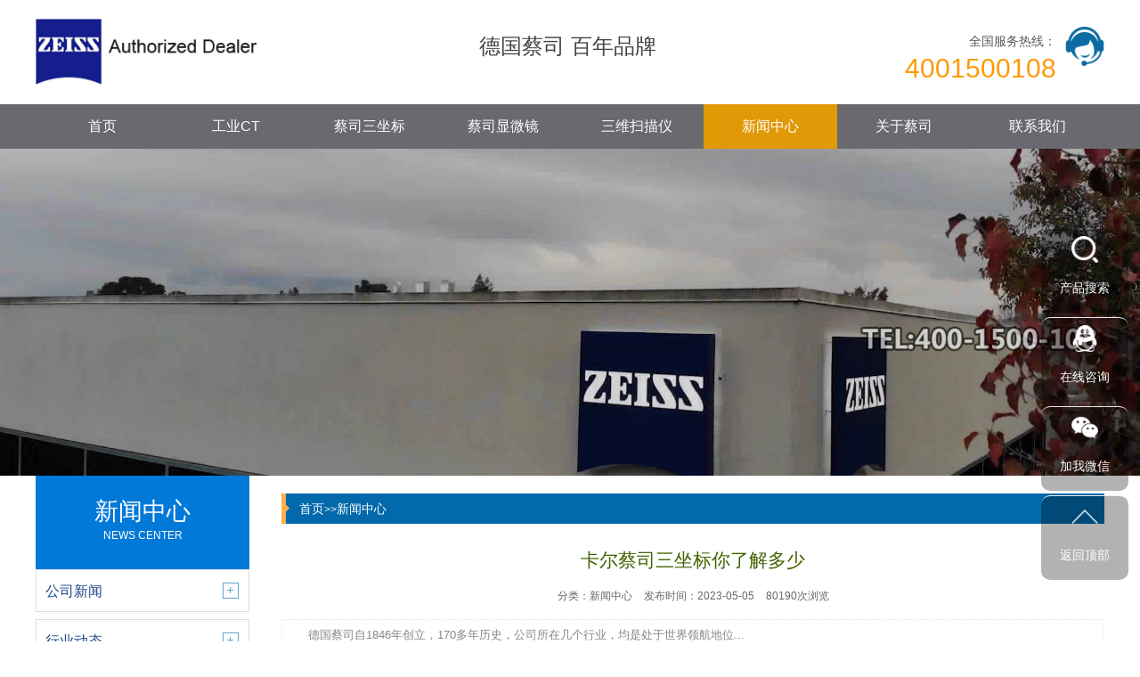

--- FILE ---
content_type: text/html; charset=utf-8
request_url: http://haixi.x-radia.com/news/325.html
body_size: 6280
content:
<!DOCTYPE html>
<html lang="zh-CN">
<head>
    <meta charset="UTF-8">
    <meta name="renderer" content="webkit|ie-comp|ie-stand">
    <meta http-equiv="X-UA-Compatible" content="IE=Edge">
    <meta name="viewport" content="width=device-width, initial-scale=1, maximum-scale=1, minimum-scale=1, user-scalable=no">
    <meta http-equiv="Cache-Control" content="no-transform" />
    <meta name="applicable-device" content="pc,wap">
    <meta name="MobileOptimized" content="width" />
    <meta name="HandheldFriendly" content="true" />
    <title>卡尔蔡司三坐标你了解多少-蔡司官方代理</title>
    <meta name="keywords" content="蔡司三坐标">
    <meta name="description" content="德国蔡司自1846年创立，170多年历史，公司所在几个行业，均是处于世界领航地位，1973年成功研制出全球第一台CNC坐标测量机。随着全球工业测量市场的不断增强，蔡司三坐标不断的追求技术创新，严谨和踏实的企业作风，使其成为全球三坐标行业的佼佼者，这一切源于蔡司三坐标，蔡司三坐标，成就这一切。　　三坐标测量机在测量时，一...">
    <script type="text/javascript" src="/template/default/index/js/jquery-1.12.4.min.js"></script>
    <link rel="stylesheet" href="/template/default/index/css/yunu.css">
    <link rel="stylesheet" href="/template/default/index/css/swiper.min.css">
    <script type="text/javascript" src="/template/default/index/js/yunu.js"></script>
    <script type="text/javascript" src="/template/default/index/js/Superslide.js"></script>
    <script type="text/javascript" src="/template/default/index/js/swiper.min.js"></script>
</head>
<body oncontextmenu="return false" ondragstart="return false" onselectstart ="return false"   onbeforecopy="return false">
        <div class="iet">
        <p>您的浏览器版本过低，为保证更佳的浏览体验，<a href="https://www.imooc.com/static/html/browser.html">请点击更新高版本浏览器</a></p>
        <span class="closed">以后再说<i>X</i></span>
    </div>
    <script type="text/javascript">
        $('.closed').click(function(){
            $('.iet').hide();
        })
    </script>
    <div class="header">
        <div class="center">
            <div class="head_top_content">
                <div class="head_logo fl">
                    <a href="http://haixi.x-radia.com/"><img src="/uploads/image/20220530/5dfc3b963b8dae2e2d884ef9223869dd.png"></a>

                    <div class="head_text fl">
                        <p>德国蔡司      百年品牌</p>
    
                    </div>
                </div>
                <div class="fr">
                    <img src="/template/default/index/img/ren.png" alt="图片名">
                    <p><i>全国服务热线：</i><span>4001500108</span></p>
                </div>
            </div>
            
        </div>
        <div class="head_nav">
                <ul>
                    <li><a href="http://haixi.x-radia.com/">首页</a></li>
                                            <li >
                            <a href="http://haixi.x-radia.com/gongyeCT/">工业CT</a>
                            <div class="v_list">
                                                            </div>
                        </li>
                                            <li >
                            <a href="http://haixi.x-radia.com/sanzuobiao/">蔡司三坐标</a>
                            <div class="v_list">
                                                                    <a href="http://haixi.x-radia.com/qiaoshisanzuobiao/">桥式三坐标</a>
                                                                    <a href="http://haixi.x-radia.com/fuheshisanzuobiao/">复合三坐标</a>
                                                                    <a href="http://haixi.x-radia.com/zaixiansanzuobiao/">在线三坐标</a>
                                                                    <a href="http://haixi.x-radia.com/xuanbishisanzuobiao/">悬臂三坐标</a>
                                                                    <a href="http://haixi.x-radia.com/longmenshisanzuobiao/">龙门三坐标</a>
                                                            </div>
                        </li>
                                            <li >
                            <a href="http://haixi.x-radia.com/xianweijing/">蔡司显微镜</a>
                            <div class="v_list">
                                                                    <a href="http://haixi.x-radia.com/dianzixianweijing/">电子显微镜</a>
                                                                    <a href="http://haixi.x-radia.com/Xshexianxianweijing/">X射线显微镜</a>
                                                                    <a href="http://haixi.x-radia.com/guangxuexianweijing/">光学显微镜</a>
                                                            </div>
                        </li>
                                            <li >
                            <a href="http://haixi.x-radia.com/3dsmy/">三维扫描仪</a>
                            <div class="v_list">
                                                            </div>
                        </li>
                                            <li class="on">
                            <a href="http://haixi.x-radia.com/news/">新闻中心</a>
                            <div class="v_list">
                                                                    <a href="http://haixi.x-radia.com/gongsixinwen/">公司新闻</a>
                                                                    <a href="http://haixi.x-radia.com/xingyedongtai/">行业动态</a>
                                                                    <a href="http://haixi.x-radia.com/changjianwenti/">常见问题</a>
                                                            </div>
                        </li>
                                            <li >
                            <a href="http://haixi.x-radia.com/guanyuwomen/">关于蔡司</a>
                            <div class="v_list">
                                                            </div>
                        </li>
                                            <li >
                            <a href="http://haixi.x-radia.com/lianxiwomen/">联系我们</a>
                            <div class="v_list">
                                                            </div>
                        </li>
                                    </ul>
            </div>
            <script type="text/javascript">
                $(".head_nav li").hover(function(){
                    $(this).toggleClass("active").siblings('.head_nav li').removeClass("active");//切换图标
                    $(this).children(".head_nav .v_list").slideToggle(150).siblings("#app_menu .v_list").slideUp(150);
                });
            </script>
    </div>

    <div class="m_header">
        <div class="m_head_content" id="mheader">
            <div class="m_head_logo clearfix">
                <a href="http://haixi.x-radia.com/"><img src="/uploads/image/20220530/5dfc3b963b8dae2e2d884ef9223869dd.png"></a>
                <p>
                    <span>蔡司官方代理</span>
                    <i></i>
                </p>
            </div>
            <div class="menu" id="menu"><img src="/template/default/index/img/menu.png"></div>
        </div>
        <div class="app_menu" id="app_menu">
            <ul>
                <li><a href="http://haixi.x-radia.com/"><span>首页</span></a></li>
                                    <li><a href="http://haixi.x-radia.com/gongyeCT/"><span>工业CT</span></a></li>
                    <div class="v_list">
                                            </div>
                                    <li><a href="http://haixi.x-radia.com/sanzuobiao/"><span>蔡司三坐标</span></a></li>
                    <div class="v_list">
                                                    <a href="http://haixi.x-radia.com/qiaoshisanzuobiao/">桥式三坐标</a>
                                                    <a href="http://haixi.x-radia.com/fuheshisanzuobiao/">复合三坐标</a>
                                                    <a href="http://haixi.x-radia.com/zaixiansanzuobiao/">在线三坐标</a>
                                                    <a href="http://haixi.x-radia.com/xuanbishisanzuobiao/">悬臂三坐标</a>
                                                    <a href="http://haixi.x-radia.com/longmenshisanzuobiao/">龙门三坐标</a>
                                            </div>
                                    <li><a href="http://haixi.x-radia.com/xianweijing/"><span>蔡司显微镜</span></a></li>
                    <div class="v_list">
                                                    <a href="http://haixi.x-radia.com/dianzixianweijing/">电子显微镜</a>
                                                    <a href="http://haixi.x-radia.com/Xshexianxianweijing/">X射线显微镜</a>
                                                    <a href="http://haixi.x-radia.com/guangxuexianweijing/">光学显微镜</a>
                                            </div>
                                    <li><a href="http://haixi.x-radia.com/3dsmy/"><span>三维扫描仪</span></a></li>
                    <div class="v_list">
                                            </div>
                                    <li><a href="http://haixi.x-radia.com/news/"><span>新闻中心</span></a></li>
                    <div class="v_list">
                                                    <a href="http://haixi.x-radia.com/gongsixinwen/">公司新闻</a>
                                                    <a href="http://haixi.x-radia.com/xingyedongtai/">行业动态</a>
                                                    <a href="http://haixi.x-radia.com/changjianwenti/">常见问题</a>
                                            </div>
                                    <li><a href="http://haixi.x-radia.com/guanyuwomen/"><span>关于蔡司</span></a></li>
                    <div class="v_list">
                                            </div>
                                    <li><a href="http://haixi.x-radia.com/lianxiwomen/"><span>联系我们</span></a></li>
                    <div class="v_list">
                                            </div>
                            </ul>
        </div>
        <script type="text/javascript">
            $("#menu").on('click', function (event) {
                if($("#app_menu").css("display")=="none"){
                    $("#app_menu").slideDown(600);
                }else{
                    $("#app_menu").slideUp(600);
                }
            }); 
            $("#app_menu li").eq(1).addClass('on');
            $("#app_menu li").eq(2).addClass('on');
            $("#app_menu li").eq(3).addClass('on');
            $("#app_menu li").eq(5).addClass('on');

            $("#app_menu li").click(function(){
                $(this).toggleClass("active").siblings('#app_menu li').removeClass("active");//切换图标
                $(this).next("#app_menu .v_list").slideToggle(500).siblings("#app_menu .v_list").slideUp(500);
            });
        </script>
    </div>

    <div class="page_banner">
        <div>
<video class="abc" autoplay loop style="width: 100%;height:auto;" ><source src="/uploads/video/3.mp4" type="video/mp4"></video></div>
   <img src="/template/default/index/img/pagebanner.jpg">
    </div>

    <div class="main container">
    	<div class="center">
    		<div class="main_l fl" id="mhide">
                <p>
                                            <span>新闻中心</span>
                        <i>NEWS CENTER</i>   
                                
                </p>
                <ul>
                                            <li ><a href="http://haixi.x-radia.com/gongsixinwen/"><span>公司新闻</span></a></li>
                                            <li ><a href="http://haixi.x-radia.com/xingyedongtai/"><span>行业动态</span></a></li>
                                            <li ><a href="http://haixi.x-radia.com/changjianwenti/"><span>常见问题</span></a></li>
                                    </ul>
                <div class="liuyan">
                    <b>
                                                    <a href="http://haixi.x-radia.com/lianxiwomen/">
                                <img src="/template/default/index/img/lxa1.jpg" alt="图片名">
                                <img src="/template/default/index/img/lxa2.jpg" alt="图片名">
                            </a>
                        
                    </b>
                    <b>
                                                    <a href="http://haixi.x-radia.com/zaixianliuyan/">
                                <img src="/template/default/index/img/lya1.jpg" alt="图片名">
                                <img src="/template/default/index/img/lya2.jpg" alt="图片名">
                            </a>
                        
                    </b>
                </div>
            </div>
            <div class="main_r fr">
                <div class="crumbs">
                    <p>
                        <a href="http://haixi.x-radia.com/">首页</a>&gt;&gt;<a href="http://haixi.x-radia.com/news/">新闻中心</a>                    </p>
                </div>
                <div class="content_tit">
                    <h3>卡尔蔡司三坐标你了解多少</h3>
                    <p>
                        <span>分类：新闻中心</span>
                        <span>发布时间：2023-05-05</span>
                        <span>80190次浏览</span>
                    </p>
                </div>
                <div class="content_des">
                    <p>德国蔡司自1846年创立，170多年历史，公司所在几个行业，均是处于世界领航地位...</p>
                </div>
                <div class="content">
                    <p>德国<a href='/' target='_blank' title='海西蔡司' ><strong>海西蔡司</strong></a>自1846年创立，170多年历史，公司所在几个行业，均是处于世界领航地位，1973年成功研制出全球第一台CNC坐标测量机。随着全球工业测量市场的不断增强，蔡司三坐标不断的追求技术创新，严谨和踏实的企业作风，使其成为全球三坐标行业的佼佼者，这一切源于蔡司三坐标，蔡司三坐标，成就这一切。</p><p>　　<a href='http://haixi.x-radia.com/sanzuobiao/' target='_blank' title='海西三坐标测量机' ><strong>海西三坐标测量机</strong></a>在测量时，一般影响精度的主要原因就是三坐标主轴的材质会根据环境而发生轻微的变化，如热膨胀，扭曲变形，弯曲变形等等，为了解决这个影响精度的几个因素，三坐标材料发展经历了三个阶段：大理石，铝合金和陶瓷。目前陶瓷是最佳的使用材料，目前也只有蔡司三坐标和LK三坐标在使用此材料，重量轻，且具有热稳定性，而且热膨胀系数小，现代陶瓷材料外表也都电镀有铝合金表面，不仅保证了好的导热率，还可以不因温度变化而影响主轴变形!</p><p>　　还有就是蔡司三坐标测量机十分注重的一块——探头系统，目前很多厂家都使用时的是英国RENISHAW公司的探头系统，只有很少数厂家自己研发更好的探头系统，蔡司就是自主研发的探头系统，蔡司采用专利探触技术，运用双触发原理，不仅是探头的接触点的压力减小，还延长了探头的寿命，提高了触发的精准性，也可以实现自动更换，而且也不用再次校准，这些均是蔡司三坐标测量机的探针系统的先进之处，蔡司三坐标的精度都留有很大的精度裕量，实际精度远远优于标注精度。还有就是为了更加好的提高精度，蔡司三坐标的探针系统不采用旋转方式，一直高精度机器上采用固定式探头，可以装夹星形探针，大大提高了空间使用率，为用户节省很多投资!也避免了因为探头旋转带来的精度损失，同时配备 
4工位探针自动更换架，大大提高了工作效率!</p><p>　　完善的售后服务也是<a href="http://www.x-radia.com" target="_blank"><strong>蔡司三坐标</strong></a>的优势之一，1999年建立亚太服务中心，成立上海蔡司公司，主要就是负责亚太地区蔡司的培训、售后服务和技术支持，不仅有先进的三坐标设备展示，还建有常用备件的保税仓库，大大缩短了常用备件的订购周期。有众多的服务工程师及时周到的为用户提供专业的服务。</p><p><br/></p>                </div>
                <div class="show_pages">
                    <p>上一篇：<a href='http://haixi.x-radia.com/news/326.html'>蔡司工业CT设备的四大常见故障及解决方法</a></p>
                    <p>下一篇：<a href='http://haixi.x-radia.com/news/324.html'>蔡司制作 正在做的事儿</a></p>
                </div>
                <div class="hot_new">
                    <div class="page_title clearfix">
                        <h3>相关新闻</h3>
                    </div>
                    <div class="news_list clearfix">
                        <ul>
                            		
                                <li>
                                    <a href="http://www.x-radia.com/gongsixinwen/285.html"><span>如何正确选择三坐标测量机？</span></a>
                                    <p>2021-03-25</p>
                                </li>
                            		
                                <li>
                                    <a href="http://www.x-radia.com/news/284.html"><span>如何选择进口显微镜？</span></a>
                                    <p>2021-03-24</p>
                                </li>
                            		
                                <li>
                                    <a href="http://www.x-radia.com/news/283.html"><span>蔡司： 汽车测量不二的选择</span></a>
                                    <p>2021-03-24</p>
                                </li>
                                                    </ul>
                    </div>
                </div>
            </div>
        </div>
	</div>
        <div class="footer">
        <div class="center clearfix">
            <div class="fl">
                <div class="foot_contact">
                   <p><b>联系我们</b></p>
                    <p>TEL:4001500108</p>
<p>MOB:15850350764</p>
<p>EMAIL：zeiss.sale@yosoar.com</p>
<p>公司地址：昆山市春晖路嘉裕广场1幢1001室</p>                </div>
                <div class="foot_contact">
                    <p><b>蔡司工业CT</b></p>
                    <p><a href="/gongyeCT/">METROTOM</a></p>
                    <p><a href="/gongyeCT/216.html">VoluMax</a></p>
                    <p><a href="/Xshexianxianweijing/">Xradia射线显微镜</a></p>
                </div>
                <div class="foot_contact">
                    <p><b>其他产品</b></p>
                    <p><a href="/sanzuobiao/">蔡司三坐标</a></p>
                    <p><a href="/xianweijing/">蔡司显微镜</a></p>
                    <p><a href="/3dsmy/">3D扫描仪</a></p>
                </div>
            </div>
            <div class="fr">
                <img src="/uploads/image/20191029/3053f417524e16254b0605b041c7b649.png" />                <span>微信二维码</span>
            </div>
        </div>
    </div>
<div style="height: 40px; width: 100%; background: #686a6f; margin:0 auto; text-align: center; color: #fff; font-size: 14px;line-height:40px;">版权所有 © 2022 昆山友硕新材料有限公司 备案号：<a href="https://beian.miit.gov.cn" target="_blank" rel="nofollow">苏ICP备13044175号-24</a><a href="/sitemap.xml" target="_blank">网站地图</a></</div>
    <div class="right_fix">
        <div class="text clearfix">
            <ul>
                <li>
                    <div class="pic">
                        <img class="img1" src="/template/default/index/img/fix1.png">
                        <img class="img2" src="/template/default/index/img/fix1.png">
                        <span>产品搜索</span>
                    </div>
                    <div class="text1">
                        <div class="search clearfix">
                            <form  action="http://haixi.x-radia.com/search/" method="post">
                                <input class="inp1" type="text" name="key" placeholder="请输入产品名称">
                                <input class="btn_sub" type="submit" name="" value="">
                            </form>
                        </div>
                    </div>
                </li>
                <li>
                    <div class="pic">
                        <a target="blank" href="http://p.qiao.baidu.com/cps/chat?siteId=4711384&userId=7069362" rel="nofollow">
                            <img class="img1" src="/template/default/index/img/fix2.png">
                            <img class="img2" src="/template/default/index/img/fix2.png">
                            <span>在线咨询</span>
                        </a>
                    </div>
                </li>
                <li>
                    <div class="pic">
                        <img class="img1" src="/template/default/index/img/fix3.png">
                        <img class="img2" src="/template/default/index/img/fix3.png">
                        <span>加我微信</span>
                    </div>
                    <div class="text">
                        <img src="/uploads/image/20191029/3053f417524e16254b0605b041c7b649.png" />                    </div>
                </li>
                <li class="btntop">
                    <div class="pic">
                        <img class="img1" src="/template/default/index/img/fix4.png">
                        <img class="img2" src="/template/default/index/img/fix4.png">
                        <span>返回顶部</span>
                    </div>
                </li>
                <script type="text/javascript">
                    $('.btntop').click(function(){
                        $('body,html').animate({ scrollTop: 0 },500);
                    })
                </script>
            </ul>
        </div>
    </div>

    <script type="text/javascript">
        $(function () {
            $('.imgauto img').imgAuto();
        })
    </script>
    <script type="text/javascript">
        var browser=navigator.appName 
        var b_version=navigator.appVersion 
        var version=b_version.split(";"); 
        var trim_Version=version[1].replace(/[ ]/g,""); 
        if(browser=="Microsoft Internet Explorer" && trim_Version=="MSIE6.0") { 
            $('.iet').show();
        }else if(browser=="Microsoft Internet Explorer" && trim_Version=="MSIE7.0") { 
            $('.iet').show();
        }else if(browser=="Microsoft Internet Explorer" && trim_Version=="MSIE8.0") { 
            $('.iet').show(); 
        }else if(browser=="Microsoft Internet Explorer" && trim_Version=="MSIE9.0") { 
            $('.iet').hide(); 
        } else {
            $('.iet').hide();
        }

    </script>
<script>
var _hmt = _hmt || [];
(function() {
  var hm = document.createElement("script");
  hm.src = "https://hm.baidu.com/hm.js?82cbecf63a54ff71b2cd50ca1a6cd544";
  var s = document.getElementsByTagName("script")[0]; 
  s.parentNode.insertBefore(hm, s);
})();
</script>




</body>
</html>

--- FILE ---
content_type: text/javascript
request_url: http://haixi.x-radia.com/template/default/index/js/yunu.js
body_size: 12876
content:
"use strict";

var _typeof2 = typeof Symbol === "function" && typeof Symbol.iterator === "symbol" ? function (obj) { return typeof obj; } : function (obj) { return obj && typeof Symbol === "function" && obj.constructor === Symbol && obj !== Symbol.prototype ? "symbol" : typeof obj; };

var _typeof = "function" == typeof Symbol && "symbol" == _typeof2(Symbol.iterator) ? function (t) {
  return typeof t === "undefined" ? "undefined" : _typeof2(t);
} : function (t) {
  return t && "function" == typeof Symbol && t.constructor === Symbol && t !== Symbol.prototype ? "symbol" : typeof t === "undefined" ? "undefined" : _typeof2(t);
};!function (t, n, e) {
  n.yunu = { init: function init() {
      return (arguments[0] ? arguments[0] : {}).imgAuto && t("img").each(function () {
        var n = t(this);n.attr("img-Auto") && ("cover" == n.attr("img-Auto") ? n.imgAuto("cover") : n.imgAuto());
      }), t("body").fadeTo("fast", 1), this;
    }, rem: function rem(e) {
      return e = e || 640, t(n).width() > 1024 ? t("html").css("font-size", 320) : t("html").css("font-size", t(n).width() / e * 100), this;
    }, nav: function nav() {
      var n = t("#nav"),
          e = t("#nav>ul>li>a");return t("#menu").click(function () {
        n.addClass("in");
      }), n.click(function () {
        n.removeClass("in");
      }), t("#nav>ul").click(function (t) {
        t.stopPropagation();
      }), e.each(function () {
        var n = t(this);n.next("ul").children().length && n.prop("href", "javascript:;").append('<i class="fa fa-angle-down"></i>');
      }).click(function (n) {
        var i = t(this),
            o = e.filter(function (n) {
          return t(this).hasClass("in");
        }),
            a = function a(t, n) {
          "down" == n ? t.addClass("in").next("ul").slideDown("fast") : t.removeClass("in").next("ul").slideUp("fast");
        };o === i ? a(i, "up") : (a(i, "down"), a(o, "up"));
      }), this;
    }, letter: function letter(t) {
      if ("function" == typeof arguments[0]) {
        t();var n = "number" != typeof arguments[1] ? 300 : arguments[1],
            e = null,
            i = new Date().getTime();return function () {
          var o = new Date().getTime();o - i < n ? (clearTimeout(e), e = setTimeout(function () {
            t();
          }, n)) : (clearTimeout(e), i = o, t());
        };
      }
    }, css3: function () {
      var t = document.createElement("div"),
          n = "Ms O Moz Webkit".split(" ");return function (e) {
        var i = n.length;if ("string" != typeof e) return !1;if (e in t.style) return !0;for (e = e.replace(/^[a-z]/, function (t) {
          return t.toUpperCase();
        }); i--;) {
          if (n[i] + e in t.style) return !0;
        }return !1;
      };
    }(), css3_3d: function css3_3d() {
      var t = document.documentElement,
          n = yunu.css3("perspective"),
          e = document.body;if (n && "webkitPerspective" in t.style) {
        var i = document.createElement("style");i.type = "text/css", i.innerHTML = "@media (transform-3d),(-webkit-transform-3d){#css3_3d_test{left:9px;position:absolute;height:3px;}}", e.appendChild(i);var o = document.createElement("div");o.id = "css3_3d_test", e.appendChild(o), n = 9 === o.offsetLeft && 3 === o.offsetHeight;
      }return yunu.css3_3d = function () {
        return n;
      }, n;
    }, lazyLoad: function lazyLoad(e, i) {
      return e.each(function (o) {
        var a = t(this);return void 0 === a.attr("data-src") && void 0 === i ? (yunu.lazyLoad(e.not(a)), !1) : (a.show = function () {
          if (!(t(n).height() + t(n).scrollTop() > a.offset().top - (parseInt(a.css("top")) || 0))) return !1;"function" == typeof i ? i.call(a) : i ? a.animate({ top: 0, left: 0 }, parseInt(a.attr("timer")) || 2e3, function () {}) : a.attr("src", a.attr("data-src")).removeAttr("data-src"), t(n).unbind("scroll", a.show);
        }, !1 !== a.show() ? (setTimeout(function () {
          yunu.lazyLoad(e.not(a));
        }), !1) : void t(n).bind("scroll", a.show));
      }), this;
    }, loadMore: function loadMore() {
      var n = arguments.length > 0 && arguments[0] !== e ? arguments[0] : {},
          i = function i() {
        t.ajax({ url: n.url, type: n.type, data: n.data, dataType: "jsonp", beforeSend: function beforeSend(t) {
            n.beforeSend(t), n.btn.attr("disabled", !0);
          } }).done(function (t, e, i) {
          n.done(t, e, i), t.data.length < n.data.limit && n.btn.replaceWith(n.load_more_none);
        }).fail(function (t, e, i) {
          n.fail(t, e, i);
        }).always(function (t, e, i) {
          n.always(t, e, i), n.key = !0, n.btn.attr("disabled", !1);
        });
      };(n = t.extend(!0, { key: !0, url: "", type: "POST", btn: t("#load_more_btn"), box: t("#list>ul"), data: { pages: 1, limit: 5 }, beforeSend: function beforeSend() {}, done: function done() {}, fail: function fail() {}, always: function always() {}, load_icon: !0, load_icon_class: "", loading: t('<div class="la-ball-fall"><div></div><div></div><div></div><div></div></div>'), load_more_none: t('<p class="load_more_none tac c_red mt20">没有了</p>') }, n)).load_icon && (t(n.loading).addClass(n.load_icon_class), n.btn.after(n.loading)), n.btn.click(function () {
        n.key && (n.key = !1, n.data.pages++, i());
      });
    }, tab: function tab(n, e, i) {
      var n = t(n),
          e = t(e),
          o = function o(_o) {
        var a = t(_o).data("i");n.removeClass("active").eq(a).addClass("active"), e.hide().eq(a).stop(!0, !0).fadeTo(0, .5).fadeTo("fast", 1), i && i(_o);
      };return n.each(function (t) {
        n.eq(t).data("i", t);
      }).click(function () {
        o(this);
      }), o(n.first()), this;
    }, scrollTop: function scrollTop() {
      var e, i, o, a, s, r, c;return i = "number" != typeof arguments[1] ? 150 : arguments[1], "object" == _typeof(arguments[0]) ? "box" == arguments[2] ? (o = a = arguments[0], s = e = t("a[href='#top']"), r = yunu.letter(function () {
        a.scrollTop() > i ? e.fadeIn() : e.fadeOut("fast");
      })) : (o = t("html,body"), a = t(n), s = arguments[0], e = s.find("a[href='#top']"), r = yunu.letter(function () {
        c = (a.height() - s.height()) / 2, s.animate({ top: c + a.scrollTop() }), a.scrollTop() + c > i && s.is(":hidden") && s.stop(!0, !0).fadeIn(), a.scrollTop() + c < i && !s.is(":hidden") && s.stop(!0).fadeOut("fast");
      })) : (o = t("html,body"), a = t(n), s = e = t("a[href='#top']"), r = yunu.letter(function () {
        a.scrollTop() > i ? e.fadeIn() : e.fadeOut("fast");
      })), e.click(function () {
        event.stopPropagation(), event.preventDefault(), o.animate({ scrollTop: 0 }), s.fadeOut();
      }), a.scroll(r), this;
    } }, t.fn.roll = function () {
    var e = this,
        i = arguments[0] ? arguments[0] : {};"number" != typeof i.num && (i.num = 1), "number" != typeof i.timer && (i.timer = 6e3), "number" != typeof i.speed && (i.speed = 400), "string" != typeof i.easing && (i.easing = "swing"), "string" != typeof i.timing && (i.timing = "ease-out"), void 0 === i.adaptive && (i.adaptive = !0), void 0 === i.center && (i.center = !0);var o,
        a,
        s,
        r,
        c,
        l,
        u,
        d,
        f = e.find("ul"),
        h = f.find("li"),
        p = h.length,
        m = h.outerWidth(!0),
        v = i.lbtn || e.find(".btn_l"),
        g = i.rbtn || e.find(".btn_r"),
        y = e.find(".banner_btn").find("a"),
        b = -p,
        w = null,
        _ = !1,
        T = !1,
        x = 0,
        k = 0,
        C = 0,
        A = 0,
        z = yunu.css3_3d(),
        I = function I() {
      return "translate3d(" + m * b + "px, 0px, 0px)";
    },
        S = function S() {
      return m * b;
    };if (e.roll_stop = function () {
      clearInterval(w);
    }, e.roll_start = function (t) {
      t && (_ = !1), clearInterval(w), w = setInterval(function () {
        o("-");
      }, i.timer);
    }, f.html(f.html() + f.html() + f.html()), h = f.find("li"), p = h.length, e.css({ position: "relative", overflow: "hidden", margin: "0 auto", width: i.width ? i.width : i.banner ? "100%" : i.num * m }), h.css({ width: i.banner ? m : h.width(), height: "auto", float: "left", position: "relative", overflow: "hidden" }), f.css({ width: p * m, height: "auto" }), i.height && e.height(i.height), i.btn) {
      a = t('<div class="banner_btn"></div>'), s = t("<span></span>");for (var D = 0; D < p / 3; D++) {
        s.append('<a href="javascript:;"></a>');
      }(y = s.find("a")).first().addClass("in"), a.append(s), e.append(a), "all" == i.btn && (e.append('<div class="banner_l"></div><div class="banner_r"></div>'), v = e.find(".banner_l"), g = e.find(".banner_r"));
    }return r = y.add(v).add(g), i.banner ? (u = t("div.center:first"), (d = function d() {
      c = e.width(), l = u.width(), m = i.adaptive ? c : c > l ? c : l, h.width(m), f.width(p * m), z ? f.css({ transform: I(), transition: "transform 0ms" }) : f.css({ left: S() });
    })(), t(n).resize(function () {
      d();
    })) : r.add(h), z ? f.css({ transform: I() }).on("webkitTransitionEnd", function () {
      _ && (b >= 0 && (b = -p / 3, f.css({ transform: I(), transition: "transform 0ms" })), b <= -(p - i.num) && (b = -(2 * p / 3 - i.num), f.css({ transform: I(), transition: "transform 0ms" })), _ = !1);
    }) : f.css({ position: "absolute", top: 0, left: S() }), o = function o(t) {
      _ || (_ = !0, void 0 !== t && ("+" == t ? b++ : b--), y.removeClass("in").eq(-b % (p / 3)).addClass("in"), z ? f.css({ transform: I(), transition: "transform " + i.speed + "ms " + i.timing }) : f.stop(!0, !0).animate({ left: S() }, i.speed, i.easing, function () {
        b >= 0 && (b = -p / 3, f.css("left", S())), b <= -(p - i.num) && (b = -(2 * p / 3 - i.num), f.css("left", S())), _ = !1;
      }));
    }, v.click(function () {
      o("+");
    }), g.click(function () {
      o("-");
    }), y.click(function (n) {
      n.stopPropagation(), _ = !1, b = -p / 3 - t(this).index(), o();
    }), e.on("touchstart", function (t) {
      _ = !1, f.css("transition", "transform 0ms"), e.roll_stop(), x = t.originalEvent.changedTouches[0].clientX, C = Date.now(), A = f.position().left, c = e.width() / i.num;
    }), e.on("touchmove", function (t) {
      t.preventDefault(), (k = t.originalEvent.changedTouches[0].clientX - x) > c / 3 ? f.css("transform", "translate3d(" + (A + c / 3 + 2 * c / 3 * (1 - c / 3 / k)) + "px, 0px, 0px)") : k < -c / 3 ? f.css("transform", "translate3d(" + (A - c / 3 - 2 * c / 3 * (1 - -c / 3 / k)) + "px, 0px, 0px)") : f.css("transform", "translate3d(" + (A + k) + "px, 0px, 0px)");
    }), e.on("touchend", function (t) {
      T = !1, b >= 0 && k > 0 && (b = -1, T = 1), b <= -(p - i.num) && k < 0 && (b = 1 - (p - i.num), T = 2), (k = t.originalEvent.changedTouches[0].clientX - x) >= c / 3 || Date.now() - C < 300 && k > 30 || 1 == T ? o("+") : k < -c / 3 || Date.now() - C < 300 && k < -30 || 2 == T ? o("-") : o(), e.roll_start();
    }), w = setInterval(function () {
      o("-");
    }, i.timer), r.hover(function () {
      e.roll_stop();
    }, function () {
      e.roll_start();
    }), e.fadeTo("slow", 1), this;
  }, t.fn.imgAuto = function (e, i) {
    i = arguments[1] ? arguments[1] : {};var o = function o(t, n) {
      "function" == typeof i[t] && i[t](n);
    };return t(this).each(function () {
      function i() {
        s.width > 0 || s.height > 0 ? (o("imgAutoStart", s), a.css({ display: "block", margin: 0 }).parent().css("overflow", "hidden"), c = s.width, l = s.height, u = r.width(), d = r.height(), f = d / l * c, h = u / c * l, c / l < u / d ? p ? a.css({ width: "100%", height: "auto" }).css("margin-top", -(h - d) / 2) : a.css({ width: "auto", height: "100%" }).css("margin-left", (u - f) / 2) : p ? a.css({ width: "auto", height: "100%" }).css("margin-left", -(f - u) / 2) : a.css({ width: "100%", height: "auto" }).css("margin-top", (d - h) / 2)) : setTimeout(i), o("callback", s);
      }var a = t(this);a.css("opacity", 0);var s = new Image();s.src = a.attr("src");var r,
          c,
          l,
          u,
          d,
          f,
          h,
          p = !("cover" != a.attr("img-Auto") && !e),
          m = a.attr("width"),
          v = a.attr("height");m && v ? ((r = t('<div class="imgAuto_box"></div>')).css({ width: m, height: v, "text-align": "left", overflow: "hidden" }), a.wrapAll(r)) : r = a.parent(), i(), a.fadeTo(2e3, 1);var g = yunu.letter(i);t(n).resize(g);
    }), this;
  };
}(jQuery, window, document), yunu.rem(320), $(window).resize(function () {
  yunu.rem(320);
});
//# sourceMappingURL=yunu.js.map
//# sourceMappingURL=yunu.js.map
